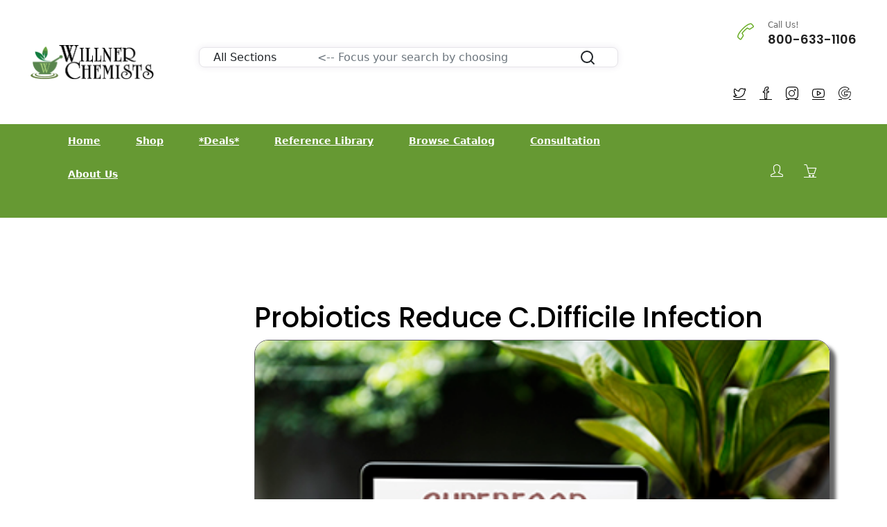

--- FILE ---
content_type: text/html;charset=UTF-8
request_url: https://willner.com/articles/probiotics-reduce-c-difficile-infection
body_size: 6823
content:
<!-- Refer: -->
<!-- Query: c=probiotics-reduce-c-difficile-infection -->
<!-- Script: /blog-details.cfm -->
<!-- URL: https://willner.com/blog-details.cfm?c=probiotics-reduce-c-difficile-infection -->
<!-- utm_id: -->
<!-- utm_source: -->
<!-- utm_medium: Mozilla/5.0 (Macintosh; Intel Mac OS X 10_15_7) AppleWebKit/537.36 (KHTML, like Gecko) Chrome/131.0.0.0 Safari/537.36; ClaudeBot/1.0; +claudebot@anthropic.com) -->
<!-- utm_campaign: -->
<!-- utm_term: -->
<!-- utm_content: -->
<!-- Promo Code: -->
<!doctype html>
<html class="no-js" lang="en">
<head>
<!-- Google Tag Manager -->
<script>(function(w,d,s,l,i){w[l]=w[l]||[];w[l].push({'gtm.start':
new Date().getTime(),event:'gtm.js'});var f=d.getElementsByTagName(s)[0],
j=d.createElement(s),dl=l!='dataLayer'?'&l='+l:'';j.async=true;j.src=
'https://www.googletagmanager.com/gtm.js?id='+i+dl;f.parentNode.insertBefore(j,f);
})(window,document,'script','dataLayer','GTM-N787K7K');</script>
<!-- End Google Tag Manager -->
<meta charset="utf-8">
<meta http-equiv="x-ua-compatible" content="ie=edge">
<!-- SEO TITLE -->
<title>Willner Chemists | </title>
<meta name="robots" content="index, follow" />
<meta name="viewport" content="width=device-width, initial-scale=1, shrink-to-fit=no">
<!-- Favicon -->
<link rel="icon" href="/assets/images/logo/logo-willner-32.png" type="image/png" sizes="32x32">
<link rel="icon" href="/assets/images/logo/logo-willner-128.png" type="image/png" sizes="128x128">
<link rel="icon" href="/assets/images/logo/logo-willner-192.png" type="image/png" sizes="192x192">
<link rel="apple-touch-icon" href="/assets/images/logo/logo-willner-180.png" sizes="180x180">
<!-- All CSS is here ============================================ -->
<link rel="stylesheet" href="/assets/css/vendor/simple-line-icons.css">
<link rel="stylesheet" href="/assets/css/plugins/jquery-ui.css">
<link rel="stylesheet" href="/assets/css/style.css">
<link rel="stylesheet" href="/assets/css/vendor/pagination.css">
<link rel="stylesheet" href="/assets/css/plugins/slick.css">
<script src="/assets/js/vendor/jquery-v3.6.0.min.js"></script>
<script src="/assets/js/vendor/bootstrap.min.js"></script>
<link rel="stylesheet" href="/assets/css/vendor/bootstrap.min.css">
<script src="/assets/js/plugins/jquery-ui.js"></script>
<script src="/assets/js/plugins/scrollup.js"></script>
<script src="/assets/js/plugins/wow.js"></script>
<script src="/assets/js/plugins/slick.js"></script>
<script src="/assets/js/plugins/jquery.syotimer.min.js"></script>
<script src="/assets/js/plugins/jquery.nice-select.min.js"></script>
<script src="/assets/js/plugins/easyzoom.js"></script>
<script src="/assets/js/plugins/magnific-popup.js"></script>
<script src="/assets/js/plugins/sticky-sidebar.js"></script>
</head>
<style>
/* ".inherited-styles-for-exported-element" is a generated class for the inherited styles of the exported element, feel free to rename it. */
*, ul {
box-sizing: border-box;
}
.inherited-styles-for-exported-element {
color: #666;
font-family: roboto, Open Sans, Arial, sans-serif;
font-weight: 500;
line-height: 25px;
text-align: left;
}
a, span, strong, u {
font-size: 100%;
}
a, li, span, strong, u {
margin: 0;
padding: 0;
}
li, p, ul {
font-size: 100%;
}
ul {
line-height: 26px;
list-style: disc;
padding: 0 0 23px 1em;
}
p {
padding: 0 0 1em;
}
a, div, h4, li, p, span, strong, u, ul {
border: 0 none currentcolor;
border-image: none 100% 1 0 stretch;
outline: 0 currentcolor;
vertical-align: baseline;
}
a, h4, li, p, span, strong, u, ul {
background-attachment: scroll;
background-clip: border-box;
background-color: transparent;
background-image: none;
background-origin: padding-box;
background-position: 0 0;
background-repeat: repeat;
background-size: auto;
}
h4, p {
margin: 0;
}
h4 {
font-family: "Roboto", Helvetica, Arial, Lucida, sans-serif;
font-size: 18px;
line-height: 1em;
padding: 0 0 10px;
}
div {
margin-left: 0;
margin-right: 0;
}
:focus {
outline: 0 currentcolor;
}
.solutionbox {
background-attachment: scroll;
background-clip: border-box;
background-color: #b4dbfa;
background-image: url(/assets/images/icon-img/checklist_65.png);
background-origin: padding-box;
background-position: 16px 21px;
background-repeat: no-repeat;
background-size: 65px 60px;
border-radius: 10px;
font-size: 16px;
margin-bottom: 30px;
margin-top: 30px;
padding: 23px 90px 20px;
}
.solutionbox * {
color: #4b4f58 !important;
font-weight: 400;
}
.solutionbox ul {
margin: 0 0 0 1em;
}
.solutionbox a {
text-decoration: underline currentcolor solid;
}
.solutionbox strong {
font-weight: 700;
}
a:where(:not(.wp-element-button)) {
text-decoration: underline currentcolor solid;
}
p:not(.has-background):last-of-type {
padding-bottom: 0;
}
.solutionbox a:hover {
text-decoration: none currentcolor solid;
}
</style>
<body>
<!-- Google Tag Manager (noscript) -->
<noscript><iframe src="https://www.googletagmanager.com/ns.html?id=GTM-N787K7K"
height="0" width="0" style="display:none;visibility:hidden"></iframe></noscript>
<!-- End Google Tag Manager (noscript) -->
<div class="main-wrapper">
<!-- Header with main navigation -->
<header class="header-area">
<div class="header-large-device">
<div class="header-middle header-middle-padding-2">
<div class="container" STYLE="width: 95%; max-width: none;">
<div class="row align-items-center">
<div class="col-xl-2 col-lg-2">
<div class="logo">
<a href="https://willner.com/"><img src="/assets/images/logo/nameplate.png" alt="logo"></a>
</div>
</div>
<div class="col-xl-7 col-lg-7">
<STYLE>
.search-form {
width: 80%;
margin: 0 auto;
margin-top: 1rem;
}
.search-form input {
height: 100%;
background: transparent;
border: 0;
display: block;
width: 100%;
padding: 1rem;
height: 100%;
font-size: 1rem;
}
.search-form select {
background: transparent;
border: 0;
padding: 1rem;
height: 100%;
font-size: 1rem;
}
.search-form select:focus {
border: 0;
}
.search-form button {
height: 100%;
width: 100%;
font-size: 1rem;
}
.btn-local{
cursor: pointer;
padding: 0px;
margin: 0px;
transition: none;
display: inline-block;
font-weight: 400;
line-height: 1.5;
color: #212529;
text-align: center;
text-decoration: none;
vertical-align: middle;
user-select: none;
background-color: transparent;
border: 1px solid transparent;
border-radius: .25rem;
-webkit-appearance: button;
text-transform: none;
font-family: inherit;
--bs-gutter-x: 1.5rem;
--bs-gutter-y: 0;
box-sizing: border-box;
word-wrap: break-word;
font-style: normal;
}
.search-form button svg {
width: 24px;
height: 24px;
}
.search-body {
margin-bottom: 1.5rem;
}
.search-body .search-filters .filter-list {
margin-bottom: 1.3rem;
}
.search-body .search-filters .filter-list .title {
color: #3c4142;
margin-bottom: 1rem;
}
.search-body .search-filters .filter-list .filter-text {
color: #727686;
}
.search-body .search-result .result-header {
margin-bottom: 2rem;
}
.search-body .search-result .result-header .records {
color: #3c4142;
}
.search-body .search-result .result-header .result-actions {
text-align: right;
display: flex;
align-items: center;
justify-content: space-between;
}
.search-body .search-result .result-header .result-actions .result-sorting {
display: flex;
align-items: center;
}
.search-body .search-result .result-header .result-actions .result-sorting span {
flex-shrink: 0;
font-size: 0.8125rem;
}
.search-body .search-result .result-header .result-actions .result-sorting select {
color: #68CBD7;
}
.search-body .search-result .result-header .result-actions .result-sorting select option {
color: #3c4142;
}
@media (min-width: 768px) and (max-width: 991.98px) {
.search-body .search-filters {
display: flex;
}
.search-body .search-filters .filter-list {
margin-right: 1rem;
}
}
.card-margin {
margin-bottom: 1.875rem;
}
@media (min-width: 992px){
.col-lg-2 {
flex: 0 0 16.66667%;
max-width: 16.66667%;
}
}
.card-margin {
margin-bottom: 1.875rem;
}
.card {
border: 0;
box-shadow: 0px 0px 10px 0px rgba(82, 63, 105, 0.1);
-webkit-box-shadow: 0px 0px 10px 0px rgba(82, 63, 105, 0.1);
-moz-box-shadow: 0px 0px 10px 0px rgba(82, 63, 105, 0.1);
-ms-box-shadow: 0px 0px 10px 0px rgba(82, 63, 105, 0.1);
}
.card {
position: relative;
display: flex;
flex-direction: column;
min-width: 0;
word-wrap: break-word;
background-color: #ffffff;
background-clip: border-box;
border: 1px solid #e6e4e9;
border-radius: 8px;
}
</STYLE>
<div class="container">
<div class="row">
<div class="col-lg-12 card-margin">
<div class="card search-form" style="width:95%;">
<div class="card-body p-0">
<div class="row g-0">
<form name="SrchForm" action="/app-searchresults.cfm" method="post">
<div class="col-12">
<div class="row g-0" style="padding-left: 20px; padding-right: 20px;">
<div class="col-lg-3 col-md-3 col-sm-12 p-0">
<select class="form-control" style="margin: 0px; padding: 0px;" ID="stype" NAME="stype">
<option value="0">All Sections</option>
<option value="1">Products</option>
<option value="2">Brands</option>
<option value="3">Categories</option>
<option value="4">Articles</option>
<option value="5">Podcast</option>
<option value="6">News</option>
</select>
</div>
<div class="col-lg-8 col-md-6 col-sm-12 p-0">
<input type="text" placeholder="&lt;-- Focus your search by choosing" class="form-control" ID="criteria" name="criteria" style="margin: 0px; padding: 0px; padding-left: 10px;">
</div>
<div class="col-lg-1 col-md-3 col-sm-12 p-0" style="width: 8.33%">
<button type="submit" class="btn-local" style="margin: 0px; padding: 0px;">
<svg xmlns="http://www.w3.org/2000/svg" width="24" height="24" viewBox="0 0 24 24" fill="none" stroke="currentColor" stroke-width="2" stroke-linecap="round" stroke-linejoin="round" class="feather feather-search"><circle cx="11" cy="11" r="8"></circle><line x1="21" y1="21" x2="16.65" y2="16.65"></line></svg>
</button>
</div>
</div>
</div>
</form>
</div>
</div>
</div>
</div>
</div>
</div>
</div>
<div class="col-xl-3 col-lg-3">
<div class="hotline-2-wrap">
<div class="hotline-2-icon">
<i class="green-2 icon-call-end"></i>
</div>
<div class="hotline-2-content">
<span>Call Us!</span>
<h5>800-633-1106</h5>
</div>
</div>
<div class="social-style-1 social-style-1-font-inc social-style-1-mrg-2" STYLE="padding-left: 8px; padding-right: 8px; font-size: 16px; float: right;">
<a href="https://twitter.com/WillnerChemists" STYLE="COLOR: ##6AAE27;"><i class="icon-social-twitter"></i></a>
<a href="https://www.facebook.com/willner.chemists.ny" STYLE="COLOR: ##6AAE27;"><i class="icon-social-facebook"></i></a>
<a href="https://www.instagram.com/willnerchemists" STYLE="COLOR: ##6AAE27;"><i class="icon-social-instagram"></i></a>
<a href="https://www.youtube.com/@WillnerChemists-zs6rd" STYLE="COLOR: ##6AAE27;"><i class="icon-social-youtube"></i></a>
<a href="https://maps.app.goo.gl/VsDhx2nQTwmQGkzm8" STYLE="COLOR: ##6AAE27;"><i class="icon-social-google"></i></a>
</div>
</div>
</div>
</div>
</div>
<!-- ******** main menu -->
<div class="header-bottom bg-green-2">
<div class="container">
<div class="row align-items-center">
<div class="col-lg-9">
<div class="main-menu main-menu-white main-menu-padding-1 main-menu-font-size-14 main-menu-lh-5">
<nav>
<UL>
<li><a href="/">Home</a>
</LI>
<li><a href="/shop">Shop</a>
<UL class="sub-menu-style">
<li><a href="/health-concern">Shop By Health Concern</a>
</LI>
<li><a href="/brand">Shop by Brand</a>
</LI>
<li><a href="/supplements">Shop by Type</a>
</LI>
<li><a href="/sale">Shop Sale Items</a>
</LI>
<li><a href="/category">Shop All Categories</a>
</LI>
</UL>
</LI>
<li><a href="/sale">*Deals*</a>
</LI>
<li><a href="/reference-library">Reference Library</a>
<UL class="sub-menu-style">
<li><a href="/news">News</a>
</LI>
<li><a href="/articles">Articles</a>
</LI>
<li><a href="/podcasts">Podcasts</a>
</LI>
</UL>
</LI>
<li><a href="/catalog">Browse Catalog</a>
</LI>
<li><a href="/consult">Consultation</a>
</LI>
<li><a href="/about-willner">About Us</a>
<UL class="sub-menu-style">
<li><a href="/terms">Terms and Conditions</a>
</LI>
<li>Our Experts
<UL class="sub-menu-style">
<li><a href="/arnie-gitomer">Arnold Gitomer, R.Ph.</a>
</LI>
<li><a href="/don-goldberg">Donald Goldberg, R.Ph.</a>
</LI>
</UL>
</LI>
<li><a href="/privacy-policy">Privacy Policy</a>
</LI>
</UL>
</LI>
</UL>
</nav>
</div>
</div>
<div class="col-lg-3">
<div class="header-action header-action-flex pr-20">
<div class="same-style-2 same-style-2-white same-style-2-font-dec">
<a href="/login" aria-label="Login"><i class="icon-user"></i></a>
</div>
<div class="same-style-2 same-style-2-white same-style-2-font-dec header-cart">
<a href="/cart" aria-label="Shopping Cart">
<i ID="basket" class="icon-basket"></i><span ID="cart-count" class="pro-count blue"></span>
</a>
</div>
</div>
</div>
</div>
</div>
</div>
</div>
<div class="header-small-device small-device-ptb-1">
<div class="container">
<div class="row align-items-center">
<div class="col-5">
<div class="mobile-logo">
<a href="index.cfm">
<img alt="" src="/assets/images/logo/nameplate.png" style="max-height: 60px;">
</a>
</div>
</div>
<div class="col-7">
<div class="header-action header-action-flex">
<div class="same-style-2 same-style-2-font-inc">
<a href="/login" aria-label="Login"><i class="icon-user"></i></a>
</div>
<div class="same-style-2 same-style-2-font-inc header-cart">
<a href="/cart.cfm" aria-label="Shopping Cart">
<i ID="basket" class="icon-basket"></i><span ID="cart-count" class="pro-count blue"></span>
</a>
</div>
<div class="same-style-2 main-menu-icon">
<a class="mobile-header-button-active" href="#" aria-label="Menu"><i class="icon-menu"></i> </a>
</div>
</div>
</div>
</div>
</div>
</div>
</header>
<!-- mobile header start -->
<div class="mobile-header-active mobile-header-wrapper-style">
<div class="clickalbe-sidebar-wrap">
<a class="sidebar-close" rel="nofollow"><i class="icon_close"></i></a>
<div class="mobile-header-content-area">
<div class="header-offer-wrap-2 mrg-none mobile-header-padding-border-4">
<p><span>FREE SHIPPING</span> for orders over $125</p>
</div>
<div class="mobile-search">
<form class="search-form" style=" margin: 0px; " action="/app-searchresults.cfm" method="post">
<input type="hidden" ID="stype" NAME="stype" value="0">
<div><input type="text" placeholder="Search here..." ID="criteria" name="criteria" name="criteria"></div>
<div><button class="button-search" style="width: 48px; left: 192px; border: 1px solid #0064e0; border-radius: 4px;"><i class="icon-magnifier"></i></button></div>
</form>
</div>
<div class="mobile-menu-wrap mobile-header-padding-border-2">
<!-- mobile menu start -->
<nav>
<ul class="mobile-menu">
<!-- Loop Page Home -- 5 --><li><a href="/">Home</a><!-- Loop Page Shop -- 6 --><li class="menu-item-has-children"><a href="/shop">Shop</a>
<ul class="dropdown"></ul><!-- Loop Page *Deals* -- 7 --><li><a href="/sale">*Deals*</a><!-- Loop Page Reference Library -- 3 --><li class="menu-item-has-children"><a href="/reference-library">Reference Library</a>
<ul class="dropdown"><!-- Loop Page News -- 20 --><li><a href="/news">News</a><!-- Loop Page Articles -- 21 --><li><a href="/articles">Articles</a><!-- Loop Page Podcasts -- 8 --><li><a href="/podcasts">Podcasts</a></ul><!-- Loop Page Browse Catalog -- 4 --><li><a href="/catalog">Browse Catalog</a><!-- Loop Page Consultation -- 10 --><li><a href="/consult">Consultation</a><!-- Loop Page About Us -- 9 --><li class="menu-item-has-children"><a href="/about-willner">About Us</a>
<ul class="dropdown"><!-- Loop Page Terms and Conditions -- 18 --><li><a href="/terms">Terms and Conditions</a><!-- Loop Page Our Experts -- 22 --><li class="menu-item-has-children"><a href="/experts">Our Experts</a>
<ul class="dropdown"><!-- Loop Page Arnold Gitomer, R.Ph. -- 24 --><li><a href="/arnie-gitomer">Arnold Gitomer, R.Ph.</a><!-- Loop Page Donald Goldberg, R.Ph. -- 23 --><li><a href="/don-goldberg">Donald Goldberg, R.Ph.</a></ul><!-- Loop Page Privacy Policy -- 19 --><li><a href="/privacy-policy">Privacy Policy</a></ul>
</ul>
</nav>
<!-- mobile menu end -->
</div>
<div class="mobile-contact-info mobile-header-padding-border-4">
<ul>
<li><i class="icon-phone "></i> 800-633-1106</li>
<li><i class="icon-envelope-open "></i> custServ@willner.com</li>
<li><i class="icon-home"></i> 100 Park Ave, New York, NY 10017</li>
</ul>
</div>
<div class="mobile-social-icon">
<a class="facebook" href="#"><i class="icon-social-facebook"></i></a>
<a class="twitter" href="#"><i class="icon-social-twitter"></i></a>
<a class="pinterest" href="#"><i class="icon-social-pinterest"></i></a>
<a class="instagram" href="#"><i class="icon-social-instagram"></i></a>
</div>
</div>
</div>
</div>
<!-- mini cart flyout sidebar -->
<!-- Breadcrumbs panel -->
<div class="blog-area pt-120 pb-120">
<div class="container">
<div class="row flex-row-reverse">
<div class="col-lg-9">
<div class="blog-details-wrapper">
<STYLE>
li {
list-style: square;
}
img.blog-details-img{
border: solid 1px #5e5e5e;
-webkit-box-shadow: 8px 8px 5px 0px rgba(0,0,0,0.6);
-moz-box-shadow: 8px 8px 5px 0px rgba(0,0,0,0.6);
box-shadow: 8px 8px 5px 0px rgba(0,0,0,0.6);
}
</STYLE>
<div class="blog-details-top">
<h1>Probiotics Reduce C.Difficile Infection</h1>
<div class="blog-details-img">
<img alt="Probiotics Reduce C.Difficile Infection" src="/assets/images/defaults/articles.jpg" class="blog-details-img rounded20" ALT="">
</div>
<div class="blog-details-content">
<h4>Article </h4>
<div>Does it make sense to take probiotic supplements at the same time you are taking antibiotics? This has been an often raised question in the past. This research sheds additional light on this question.</div><div><br></div><div>Earlier studies found that probiotics reduce the chances of developing the bacterial infection clostridium difficile (C. diff) while taking antibiotics, but few studies have tested probiotics with antibiotics during an initial C. diff infection. C. diff is the most common hospital-acquired infection, and is also common during courses of broad-spectrum or long-term antibiotics, particularly in older adults.</div><div><br></div><div>In this study, 33 people with an initial mild to moderate C. diff infection took a standard antibiotic treatment with or without 17 billion total colony-forming units of the probiotics L. acidophilus and paracasei, and B. bacterium lactis.</div><div><br></div><div>After 28 days, those taking probiotics saw symptoms ease 24 hours sooner than placebo. Discussing the findings, doctors said even a small decrease in the length of infection can have a large benefit in the cost of care and can improve the quality of life.</div><div><br></div><div><i>Reference: Journal of Antimicrobial Chemotherapy; August, 2017, Published Online</i></div><div><br></div><div><u><b>Product Recommendations:</b></u></div><div><a href="http://www.willner.com/products.aspx?pid=58054">Jarrow Formulas&nbsp;Jarro-Dophilus (Allergen Free)</a></div><div><a href="http://tempuri.org/tempuri.html">60 Caps - Product Code: 58054</a></div>
</div>
</div>
<div class="tag-share">
</div>
</div>
</div>
<div class="col-lg-3">
<div class="sidebar-wrapper sidebar-wrapper-mrg-right">
</div>
</div>
</div>
</div>
</div>
<footer class="footer-area bg-charcoal">
<div class="footer-top border-bottom-4 pb-55">
<div class="container">
<div class="row">
<div class="col-lg-4 col-md-4 col-sm-6 col-12">
<div class="footer-widget ml-70 mb-40">
<h3 class="footer-title">Features</h3>
<div class="footer-info-list">
<ul>
<li><a href="/catalog">Browse Catalog</a></li>
<li><a href="/podcasts">Podcasts</a></li>
<li><a href="/reference-library">Reference Library</a></li>
<li><a href="/consult">Consultations</a></li>
<li><a href="/account">My Account</a></li>
</ul>
</div>
</div>
</div>
<div class="col-lg-4 col-md-4 col-sm-6 col-12">
<div class="footer-widget mb-40">
<h3 class="footer-title">Shop By</h3>
<div class="footer-info-list info-list-50-parcent">
<ul>
<li><a href="/brand">Brand</a></li>
<li><a href="/health-concern">Health Concern</a></li>
<li><a href="/supplements">Vitamins & Supplements</a></li>
</ul>
</div>
</div>
<div class="footer-widget mb-40">
<h3 class="footer-title">Information</h3>
<div class="footer-info-list info-list-50-parcent">
<ul>
<li><a href="/terms">Term & Conditions</a></li>
<li><a href="/privacy-policy">Privacy Policy</a></li>
<li><a href="/about-willner">About Us</a></li>
<li><a href="/faq">FAQs</a></li>
</ul>
</div>
</div>
<div style="text-align: left; color: #aaa;">
*Overweight orders may require an extra charge
</div>
</div>
<div class="col-lg-4 col-md-4 col-sm-12 col-12">
<div class="footer-widget mb-40 ">
<h3 class="footer-title">Contact Us</h3>
<div class="contact-info-2">
<div class="single-contact-info-2">
<div class="contact-info-2-icon">
<i class="icon-call-end green-2"></i>
</div>
<div class="contact-info-2-content">
<p>Got a question? Call us</p>
<h3 class="green-2">800-633-1106</h3>
</div>
</div>
<div class="single-contact-info-2">
<div class="contact-info-2-icon">
<i class="icon-cursor icons"></i>
</div>
<div class="contact-info-2-content">
<p>100 Park Ave, New York, NY 10017</p>
</div>
</div>
<div class="single-contact-info-2">
<div class="contact-info-2-icon">
<i class="icon-envelope-open "></i>
</div>
<div class="contact-info-2-content">
<p>custServ@willner.com</p>
</div>
</div>
</div>
<div class="social-style-1 social-style-1-font-inc social-style-1-mrg-2" STYLE="padding-left: 8px; padding-right: 8px; font-size: 20px;">
<a href="https://twitter.com/WillnerChemists" STYLE="COLOR: white;"><i class="icon-social-twitter"></i></a>
<a href="https://www.facebook.com/willner.chemists.ny" STYLE="COLOR: white;"><i class="icon-social-facebook"></i></a>
<a href="https://www.instagram.com/willnerchemists" STYLE="COLOR: white;"><i class="icon-social-instagram"></i></a>
<a href="https://www.youtube.com/@WillnerChemists-zs6rd" STYLE="COLOR: white;"><i class="icon-social-youtube"></i></a>
<a href="https://maps.app.goo.gl/VsDhx2nQTwmQGkzm8" STYLE="COLOR: white;"><i class="icon-social-google"></i></a>
</div>
</div>
</div>
</div>
</div>
</div>
<div class="footer-bottom pt-30 pb-30 ">
<div class="container">
<div class="row flex-row-reverse">
<div class="col-lg-6 col-md-6">
<div class="payment-img payment-img-right">
<img src="/assets/images/icon-img/payment.png" alt="payment types">
</div>
</div>
<div class="col-lg-6 col-md-6">
<div class="copyright copyright-center">
<p>Copyright &copy; 2022-2026 Willner Chemists</p>
</div>
</div>
</div>
</div>
</div>
<!-- AreWeOK: 5B643F81-A9BC-4153-866D-BC16323D87FC-->
</footer>
<!-- Modal -->
<!-- Modal end -->
</div>
<!-- All JS is here
<script src="/assets/js/vendor/modernizr-3.11.7.min.js"></script>
<script src="/assets/js/vendor/jquery-migrate-v3.3.2.min.js"></script>
<script src="/assets/js/vendor/popper.min.js"></script>
<script src="/assets/js/plugins/jquery.instagramfeed.min.js"></script>
<script src="/assets/js/plugins/jquery-ui-touch-punch.js"></script>
<script src="/assets/js/plugins/ajax-mail.js"></script>
<script src="/assets/js/plugins/slick.js"></script>
<!-- Main JS -->
<script src="/assets/js/main.js"></script>
<script>
$(function() {
$.ajax({
type:"GET",
url:"/components/cart-item.cfc?method=CartInfo",
cache:false,
success: function(json) {
console.log(json);
data = JSON.parse(json);
if( data[0] == 0){
$('#cart-count').hide();
$('#cart-amount').hide();
$("#basket").attr('class', 'icon-basket');
return;
}
console.log("Non-Zero")
$('#cart-count').show(100);
$('#cart-amount').show(100);
$("#basket").attr('class', 'icon-basket-loaded');
$('#cart-count').html(data[0])
$('#cart-amount').html("$"+data[1])
}
})
});
</script>
<script> (function(){ var s = document.createElement('script'); var h = document.querySelector('head') || document.body; s.src = 'https://acsbapp.com/apps/app/dist/js/app.js'; s.async = true; s.onload = function(){ acsbJS.init({ statementLink : '', footerHtml : 'Powered by Breakout Internet Media', hideMobile : false, hideTrigger : false, disableBgProcess : false, language : 'en', position : 'left', leadColor : '#146ff8', triggerColor : '#146ff8', triggerRadius : '10px', triggerPositionX : 'left', triggerPositionY : 'bottom', triggerIcon : 'people', triggerSize : 'medium', triggerOffsetX : 20, triggerOffsetY : 20, mobile : { triggerSize : 'medium', triggerPositionX : 'left', triggerPositionY : 'bottom', triggerOffsetX : 1, triggerOffsetY : 1, triggerRadius : '10px' } }); }; h.appendChild(s); })(); </script>
</body>